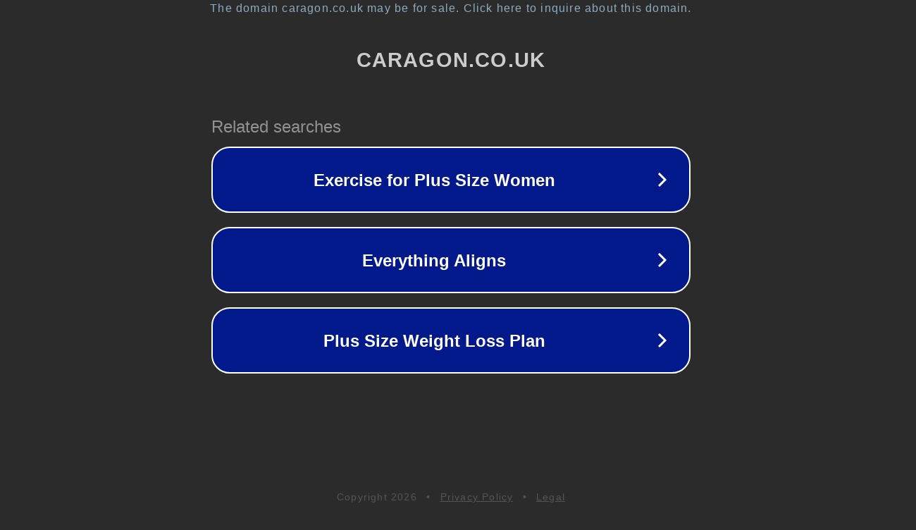

--- FILE ---
content_type: text/html; charset=utf-8
request_url: https://caragon.co.uk/products/copy-of-electric-blue-sparkly-top
body_size: 1102
content:
<!doctype html>
<html data-adblockkey="MFwwDQYJKoZIhvcNAQEBBQADSwAwSAJBANDrp2lz7AOmADaN8tA50LsWcjLFyQFcb/P2Txc58oYOeILb3vBw7J6f4pamkAQVSQuqYsKx3YzdUHCvbVZvFUsCAwEAAQ==_KdKwCIrCWjYIRxkE6RdbFPcZ/afsUVgsk7R7MzUa8mIaSohVTwaNc4njqxbNd5UkOmHx4FU9Z26btIY5ZBt05Q==" lang="en" style="background: #2B2B2B;">
<head>
    <meta charset="utf-8">
    <meta name="viewport" content="width=device-width, initial-scale=1">
    <link rel="icon" href="[data-uri]">
    <link rel="preconnect" href="https://www.google.com" crossorigin>
</head>
<body>
<div id="target" style="opacity: 0"></div>
<script>window.park = "[base64]";</script>
<script src="/biUPfZxIO.js"></script>
</body>
</html>
